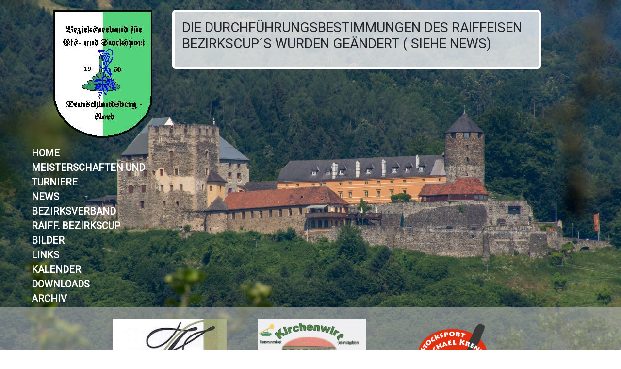

--- FILE ---
content_type: text/html; charset=UTF-8
request_url: http://www.bv-deutschlandsberg-nord.at/uncategorized/die-durchfuehrungsbestimmungen-des-raiffeisen-bezirkscups-wurden-geaendert-siehe-news/
body_size: 2508
content:
<!doctype html>
<html lang="en">
<head>

	<!-- Required meta tags -->
    <meta charset="utf-8">
    <meta name="viewport" content="width=device-width, initial-scale=1, shrink-to-fit=no">

	<!-- Own CSS -->
	<link rel="stylesheet" href="http://www.bv-deutschlandsberg-nord.at/wp-content/themes/bvdeutschlandsbergnord/style.css">

    <!-- Bootstrap CSS -->
    <link rel="stylesheet" href="http://www.bv-deutschlandsberg-nord.at/wp-content/themes/bvdeutschlandsbergnord/css/bootstrap.css">

    <!-- ROBOTO FONT -->
    <link href="https://fonts.googleapis.com/css?family=Roboto" rel="stylesheet">

	<!-- Website Title -->
    <title>BV Deutschlandsberg Nord</title>

</head>

<body style="background: url(http://www.bv-deutschlandsberg-nord.at/wp-content/themes/bvdeutschlandsbergnord/img/burg_dlbg.jpeg) no-repeat center center fixed; -webkit-background-size: cover; -moz-background-size: cover; -o-background-size: cover; background-size: cover;">

    <!-- Main Container -->
    <div class="container">

    <!-- Website Content -->
    <div class="row">

    	<!-- Logo und Menü -->
    	<div class="col-10 col-xl-3">

			<!-- Logo -->
			<div class="row">
        		<div class="col">
					<div class="logo">

						<!-- LOGO -->
						<img src="http://www.bv-deutschlandsberg-nord.at/wp-content/themes/bvdeutschlandsbergnord/img/bv_deutschlandsberg.png" />

        			</div>
				</div>
    		</div>
    	
				<!-- Menü -->
			<div class="row">
        
				<div class="col">
				
					<!-- NAVIGATION -->
					<nav class="nav flex-column">
		        		<li class="page_item page-item-13 current_page_parent"><a href="http://www.bv-deutschlandsberg-nord.at/home/">Home</a></li>
<li class="page_item page-item-1020"><a href="http://www.bv-deutschlandsberg-nord.at/termine/">Meisterschaften und Turniere</a></li>
<li class="page_item page-item-15"><a href="http://www.bv-deutschlandsberg-nord.at/ausschreibungen/">News</a></li>
<li class="page_item page-item-17 page_item_has_children"><a href="http://www.bv-deutschlandsberg-nord.at/bezirksverband/">Bezirksverband</a>
<ul class='children'>
	<li class="page_item page-item-144"><a href="http://www.bv-deutschlandsberg-nord.at/bezirksverband/vorstand/">Vorstand</a></li>
	<li class="page_item page-item-145"><a href="http://www.bv-deutschlandsberg-nord.at/bezirksverband/verecusersrobertdocumentsbezirksverband-deutschlandsberg-nord-fuer-eis-und-stocksportbezirksverband-deutschlandsberg-nord-fuer-eis-und-stocksportbezirksverbandvereine-im-bezirkine/">Vereine im Bezirksverband Deutschlandsberg &#8211; Nord</a></li>
</ul>
</li>
<li class="page_item page-item-19 page_item_has_children"><a href="http://www.bv-deutschlandsberg-nord.at/raiff-bezirkscup/">Raiff. Bezirkscup</a>
<ul class='children'>
	<li class="page_item page-item-94"><a href="http://www.bv-deutschlandsberg-nord.at/raiff-bezirkscup/tabellen/">Tabellen und Ergebnisse</a></li>
	<li class="page_item page-item-95"><a href="http://www.bv-deutschlandsberg-nord.at/raiff-bezirkscup/ergebnisse/">Ergebnisse</a></li>
	<li class="page_item page-item-96"><a href="http://www.bv-deutschlandsberg-nord.at/raiff-bezirkscup/spielplan/">Spielpläne 2025/2026</a></li>
	<li class="page_item page-item-97"><a href="http://www.bv-deutschlandsberg-nord.at/raiff-bezirkscup/adressen/">Adressen Raiffeisen Bezirkscup 2025/2026</a></li>
	<li class="page_item page-item-421"><a href="http://www.bv-deutschlandsberg-nord.at/raiff-bezirkscup/ausschuss-raiffeisen-bezirkscup-01/">Vorstand und Ausschuss</a></li>
	<li class="page_item page-item-1522"><a href="http://www.bv-deutschlandsberg-nord.at/raiff-bezirkscup/durchfuehrungsbestimmungen/">Durchführungsbestimmungen 2025/26</a></li>
</ul>
</li>
<li class="page_item page-item-21"><a href="http://www.bv-deutschlandsberg-nord.at/bilder/">Bilder</a></li>
<li class="page_item page-item-100"><a href="http://www.bv-deutschlandsberg-nord.at/links/">Links</a></li>
<li class="page_item page-item-23"><a href="http://www.bv-deutschlandsberg-nord.at/kalender/">Kalender</a></li>
<li class="page_item page-item-25"><a href="http://www.bv-deutschlandsberg-nord.at/downloads/">Downloads</a></li>
<li class="page_item page-item-27"><a href="http://www.bv-deutschlandsberg-nord.at/archiv/">Archiv</a></li>
          			</nav>

       			</div>
       
      		</div>

    	</div>

		<!-- Beitraege  -->
    	<div class="col-12 col-xl-8">

	    	<div class="post-container">

								<div class="post">
					<a class="h3" href="http://www.bv-deutschlandsberg-nord.at/uncategorized/die-durchfuehrungsbestimmungen-des-raiffeisen-bezirkscups-wurden-geaendert-siehe-news/">die Durchführungsbestimmungen des Raiffeisen Bezirkscup´s wurden geändert ( siehe News)</a>
					<p></p>
				</div>
				
	    	</div>

    	</div>

  	</div>
    <!-- End Row 1 (Website Content) -->

  	<!-- Start Row 2 -->
  	<div class="row">

  		<div class="col-12 col-xl-10">

  		</div>

  		<div class="col">
	  		
  		</div>

  	</div>
  	<!-- End Row 2 -->

  	<!-- Start Row 3 -->
  	<div class="row">

		<div class="col">
		
		</div>

		<div class="col-7">

  		</div>

  		<div class="col">
		
		</div>

	</div> 
	<!-- End Row 3 -->

</div>

<div class="container-fluid sponsors">
	
	<div id="carouselExampleIndicators" class="carousel slide" data-ride="carousel">
		<ol class="carousel-indicators">
			<li data-target="#carouselExampleIndicators" data-slide-to="0" class="active"></li>
			<li data-target="#carouselExampleIndicators" data-slide-to="1"></li>
			<!--<li data-target="#carouselExampleIndicators" data-slide-to="2"></li>-->
		</ol>
		<div class="carousel-inner">
			<div class="carousel-item active">
				<table cellpadding="0" cellspacing="0">
					<tr>
						<td>
							<a href="http://www.gasthof-klapsch.at/"><img data-u="image" class="sliderimage" src="http://www.bv-deutschlandsberg-nord.at/wp-content/images/sponsors/GH-Klapsch.jpg" /></a>
						</td>
						<td>
							<a href="http://www.dorfwirt.at/steiermark/dorfwirte/deutschlandsberg/kirchenwirt-nabernik.html"><img data-u="image" class="sliderimage" src="http://www.bv-deutschlandsberg-nord.at/wp-content/images/sponsors/Kirchenwirt-Nabernik.jpg" /></a>
						</td>
						<td>
							<a href="http://www.facebook.com/krennmichaelstocksport"><img data-u="image" class="sliderimage" src="http://www.bv-deutschlandsberg-nord.at/wp-content/images/sponsors/SP-Krenn.png" /></a>
						</td>
		    		</tr>
	    		</table>
    		</div>
			<div class="carousel-item">
				<table cellpadding="0" cellspacing="0">
		    		<tr>
			    		<td>
				    		<a href="http://www.puchmann.at"><img data-u="image" class="sliderimage" src="http://www.bv-deutschlandsberg-nord.at/wp-content/images/sponsors/Logo_Riesner.jpg" /></a>
				    	</td>
						<td>
							<a href="http://www.raiffeisen.at/"><img data-u="image" class="sliderimage" src="http://www.bv-deutschlandsberg-nord.at/wp-content/images/sponsors/raiffeisen_logo.jpg" /></a>
						</td>
						<td>
							<a href="http://www.deutschlandsberg.at/"><img data-u="image" class="sliderimage" src="http://www.bv-deutschlandsberg-nord.at/wp-content/images/sponsors/stocksport.png" /></a>
						</td>
						<td>
							<a href="http://www.deutschlandsberg.at/"><img data-u="image" class="sliderimage" src="http://www.bv-deutschlandsberg-nord.at/wp-content/images/sponsors/KFZ_2_RGB-2.jpg" /></a>
						</td>
		    		</tr>
	    		</table>
    		</div>
  		</div>
  		
  		<a class="carousel-control-prev" href="#carouselExampleIndicators" role="button" data-slide="prev">
  			<span class="carousel-control-prev-icon" aria-hidden="true"></span>
  			<span class="sr-only">Previous</span>
  		</a>
  		<a class="carousel-control-next" href="#carouselExampleIndicators" role="button" data-slide="next">
  			<span class="carousel-control-next-icon" aria-hidden="true"></span>
  			<span class="sr-only">Next</span>
  		</a>
	</div>
</div>

<div class="footer">
	<div class="container-fluid">
	<div class="row">
		<div class="col-10 col-xl-2"></div>
		<div class="col-12 col-xl-8 centered">
				<a href="/home/" >Home</a>
				<a href="/ausschreibungen/" >News</a>
				<a href="/bilder" >Bilder</a>
				<a href="/archiv" >Archiv</a>
				<a href="/bezirksverband" >Bezirksverband</a>
				<a href="/raiff-bezirkscup" >Raiff. Bezirkscup</a>
				<a href="/links" >Links</a>
				<a href="/kalender" >Kalender</a><br />
				<a href="/kontakt-anfahrt" >Kontakt & Anfahrt</a>
			<a href="/impressum" >Impressum</a>
		</div>
			<!-- END FOOTER MAIN NAVIGATION -->						
			<!-- START FOOTER SUB NAVIGATION -->
		</div>
			<!--
			<a href="/de/19890" >Newsletter</a>
			<a href="/de/19891" >SMS</a> 
			-->

	</div>
</div>

    <!-- JavaScript -->
    <!-- jQuery first, then Popper.js, then Bootstrap JS -->
    <script src="https://code.jquery.com/jquery-3.2.1.slim.min.js" integrity="sha384-KJ3o2DKtIkvYIK3UENzmM7KCkRr/rE9/Qpg6aAZGJwFDMVNA/GpGFF93hXpG5KkN" crossorigin="anonymous"></script>
    <script src="https://cdnjs.cloudflare.com/ajax/libs/popper.js/1.12.9/umd/popper.min.js" integrity="sha384-ApNbgh9B+Y1QKtv3Rn7W3mgPxhU9K/ScQsAP7hUibX39j7fakFPskvXusvfa0b4Q" crossorigin="anonymous"></script>
    <script src="https://maxcdn.bootstrapcdn.com/bootstrap/4.0.0/js/bootstrap.min.js" integrity="sha384-JZR6Spejh4U02d8jOt6vLEHfe/JQGiRRSQQxSfFWpi1MquVdAyjUar5+76PVCmYl" crossorigin="anonymous"></script>

</body>

</html>


--- FILE ---
content_type: text/css
request_url: http://www.bv-deutschlandsberg-nord.at/wp-content/themes/bvdeutschlandsbergnord/style.css
body_size: 2868
content:
/*
	Theme Name: BV Deutschlandsberg Nord
	Theme URI: http://bv-deutschlandsberg-nord.at
	Description: Bezirksverband Deutschlandsberg Nord
	Version: 1.0
	Author: Stefan Zink
*/


/* GENERAL */

* {
	font-family: 'Roboto', sans-serif;
	
	margin: 0;
	padding: 0;
}

body {	
	background-size: 100%;
	background-attachment: fixed;
	min-height: 100%;
}

/* FOOTER */

.footer{
	right: 0;
	bottom: 0;
	left: 0;
	padding: 1rem;
	width:100%;
	background-color: rgba(0,0,0,0.7);	
	text-align: center;
}

.footer a{
	color: white;
	text-decoration: none;
	font-style: none;
	margin-left: 10px;
	margin-right: 10px;
}

.footer a:hover {
	color: lightgreen;
	text-decoration: none;
	font-style: none;
}

.footer .container {
	position:relative;
	margin:0 auto;
	top:0px;
	left:0px;
	width:980px;
}

.footer p {
	margin-top: 10px; 
	margin-bottom: 10px;
}

/* LOGO */

.logo img {
	margin-left: auto;
	margin-right: auto;
	margin-top: 20px;
	margin-bottom: 10px;
	display: block;
}

/* NAVIGATION */

.nav {
	padding-left: 10px;
}

.nav a {
	color: white;
	font-size: 1.25rem;
	font-weight: bold;
	text-transform: uppercase;
}

.nav a:hover {
	color: lightgreen;
	font-style: none;
	text-decoration: none;
}

.nav li {
	list-style: none;
}

.page_item_has_children .children {
	display: none;
}

.page_item_has_children:hover .children {
	display: block;
}

.children a {
	padding-left: 20px;
	font-size: 1rem;
}

/* POST RELATED */

.post {
	margin-top: 15px;
	margin-bottom: 10px;
	padding: 15px;
	
	-webkit-border-radius: 7px;
	-moz-border-radius: 7px;
	border-radius: 7px;
	
	background-color: rgba(255,255,255,0.75);
	border: 5px solid white;
}

.post:first-child {
	margin-top: 20px;
}

.post img {
	max-width: 100%;
#	max-height: 100%;
	height: auto;
}

.h3 {
	text-transform: uppercase;
}

.h3:hover {
	color: #63af63;
	font-style: none;
	text-decoration: none;
}

.content {
	margin-top: 12px;
}

/* SPONSORS */

.sponsors {
	padding-top: 10px;
	padding-bottom: 10px;
	
	background-color: rgba(0,0,0,0.9);
}

/* CALENDAR */


.spiffy-clearfix:before, .spiffy-clearfix:after {
    content: "";
    display: table;
} 

.spiffy-clearfix:after {
    clear: both;
}

.spiffy.calendar-table a, .spiffy.calendar-table a:visited, .spiffy.calendar-table a:hover {
	box-shadow: none;
}

.calnk {
	padding-bottom: 5px;
	display: block;
}

.spiffy .calnk-link, .spiffy .calnk-link:hover, .spiffy .calnk-link:visited {
	background-position: 0 0;
	text-decoration: none;		
	color: #000000;
	border-bottom: none;
	box-shadow: none;
}

.calendar-table .calnk-link .calnk-box, .calendar-table .spiffy .calnk-link span {
	display: inline-block;
	max-width: 100%; /* for IE9 images */
}

.calnk-link .calnk-box .spiffy-title, .calnk-link .calnk-box .calnk-time {
	/*border-bottom: 1px dotted #ccc;*/
}

.calnk-link span.spiffy-popup {
	/* display: none; */
	margin-left:10px;
	visibility:hidden;
	transition:0s;
	transition-delay:.2s;
	-webkit-transition: 0s all;   
    -webkit-transition-delay: .2s; 
    -moz-transition: 0s all;   
    -moz-transition-delay: .2s; 
    -ms-transition: 0s all;   
    -ms-transition-delay: .2s; 
    -o-transition: 0s all;   
    -o-transition-delay: .2s; 
	position: absolute;
	display: block;
}

.calnk-link:hover span.spiffy-popup {
	visibility:visible;
	-webkit-transition-delay: 0s;
    -moz-transition-delay: 0s;
    -ms-transition-delay: 0s;
    -o-transition-delay: 0s;
    transition-delay: 0s;
}

.calnk-link span.spiffy-popup {
	color:#333333; 
	background:#ddd; 
	/*display:block;*/
	margin-top:1px; 
	padding:5px; 
	width:150px; 
	z-index:100;
	line-height:1.2em;
	box-shadow:2px 2px 8px #c0c0c0;
	border: solid 1px #ccc;
	border-radius: 7px;
}

.spiffy.minical .calnk-link span.spiffy-popup {
	border-radius: 0 7px 7px 7px;
}

.calnk-link span span {
	box-shadow:none;
	border:none;
}

span.spiffy-popup {
	position: relative;
	background: #FFFFC0;
	border: 1px solid #cccccc;
}

span.spiffy-popup:after, span.spiffy-popup:before {
	bottom: 100%;
	left: 15%;
	border: solid transparent;
	content: " ";
	height: 0;
	width: 0;
	position: absolute;
	pointer-events: none;
}

.spiffy.minical span.spiffy-popup:after, .spiffy.minical span.spiffy-popup:before {
	left: 10px;
}

span.spiffy-popup:after {
	border-color: rgba(255, 255, 192, 0);
	border-bottom-color: #ddd;
	border-width: 10px;
	margin-left: -10px;
}

span.spiffy-popup:before {
	border-color: rgba(204, 204, 204, 0);
	border-bottom-color: #ddd;
	border-width: 11px;
	margin-left: -11px;
}

.calnk-link:hover span.spiffy-popup {
	position:absolute;
}

.calnk-link:hover span span {
	box-shadow:none;
}

.calnk-icon {
	max-width: 100%;
	display: block;
	padding: 0;
	margin-top: 3px;
}

.calnk .spiffy-popup img {
	max-width: 100%;
	display: block;
	padding: 0;
	margin: 3px auto;
	box-shadow: none !important;
}

.spiffy.calendar-table {
	border:0 !important;
	width:100% !important;
	border-collapse:separate !important;
	border-spacing:2px !important;
	table-layout: fixed;
	margin-bottom:5px !important;
}

.spiffy-minical-block {
	width: 200px;
}

.widget .spiffy-minical-block {
	width: 100%;
}

.spiffy.calendar-table .calnk-icon {
	margin: 0 auto;
	box-shadow: none;
	padding: 0 !important;
}

.calendar-heading {
	text-align:center;
	color: #404040;
	width: 100% !important;
	margin: 0;
	padding: 2px 2px 0 2px;
	border: 1px solid #FFFFFF;
    background-color: #EEEEEEAD;	
}

.calendar-heading-tbl tr, .calendar-heading-tbl td {
	border:none;
}

.calendar-next, .calendar-prev {
	width:25%;
	text-align:center;
	font-size:.9em;
}

.spiffy .calendar-next a, .spiffy .calendar-prev a {
	text-decoration:none;
	border-bottom: none;
	font-weight: bold;
    font-size: 1.4em;
}

.calendar-month {
	width:50%;
	text-align:center;
	font-weight:bold;
}

.normal-day-heading {
	text-align:center;
	width:25px;
	height:25px;
	font-size:11px;
	background-color:#EEEEEEAD;
	color: #404040;
}

.weekend-heading, .week-number-heading {
	text-align:center;
	width:25px;
	height:25px;
	font-size:11px;
	background-color:#EEEEEEAD;
	color:#FF0000;
}

.week-number-heading, .week-number {
    width: 12px;
	text-align: center;
}

.day-with-date {
	vertical-align:text-top;
	text-align:left;
	width:60px;
	height:60px;
	border:1px solid #E0E0E0;
	background-color: rgba(255,  255,  255, 0.5);
}

.no-events {
	background-color: rgba(255,  255,  255, 0.1);
}

.day-without-date {
	width:60px;
	height:60px;
	border:1px solid #E0E0E0;
	background-color: rgba(255,  255,  255, 0.1);
}

span.weekend {
	color:#FF0000;
}

.day-number {
	padding-left: 3px;
	display: block;
}

.current-day {
	vertical-align:text-top;
	text-align:left;
	width:60px;
	height:60px;
	border:1px solid #BCCBD8;
	background-color:lightgreen;
	color: #404040;
}

span.event {
	font-size:0.75em;
}

.calendar-date-switcher {
	height:25px;
	text-align:center;
	border:none;
	color: #404040;
}

.calendar-date-switcher form {
	margin:2px;
	padding: 0;
}

.calendar-date-switcher input, .calendar-date-switcher input[type="submit"] {
    border: 1px #aCbBc8 solid;
    margin: 0;
    padding: 3px !important;
    text-transform: none;
	background: #fff;
	opacity: .5;
    color: #505050;
    border-radius: 5px;
	font-weight: normal;
}

.calendar-date-switcher select {
	border:none;
	margin:0;
	color: #404040;
	background: inherit;
}

.calnk-link span span.event-title {
	padding: 0;
	padding-top: 5px;
	text-align:center;
	font-weight:bold;
	font-size:1.2em;
	margin-left:0px;
	width: 100%;
	display: block;
}

.calnk-link span span.event-title-break {
	width:96%;
	text-align:center;
	height:1px;
	padding:0;
	background-color:#000000;
	margin: 8px auto;
	display: block;
}

.calnk-link span span.event-content-break {
	width:96%;
	text-align:center;
	height:1px;
	padding:0;
	background-color:#000000;
	margin: 8px auto;
	display: block;
}

.page-upcoming-events {
	font-size:80%;
}

.page-todays-events {
	font-size:80%;
}

.spiffy.calendar-table table, .spiffy.calendar-table tbody, .spiffy.calendar-table tr, .spiffy.calendar-table td {
	margin:0 !important;
	padding:0 !important;
}

.spiffy.calendar-table table {
	border-collapse: separate;
    border-spacing: 0;
	width: 100%;
}

.mini-link {
	background-color:#F8F9CD;
}

.spiffy.cat-key {
	margin-top:5px !important;
	border:1px solid #CCDBE8 !important;
	border-collapse:separate !important;
	border-spacing:4px !important;
	margin-left:2px !important;
	width:99.5% !important;
	margin-bottom:5px !important;
	font-size: .7em;
}

.spiffy.cat-key tr {
    display: inline-block;
    padding: 8px;
}

.cal-separate {
	border:0 !important;
	margin-top:10px;
}

.spiffy.cat-key td {
	border:0 !important;
	display: inline;
	padding: 5px;
}

.spiffy-upcoming-day {
	list-style-type: none;
}

.spiffy-desc, .spiffy-location {
	display:block;
}

.spiffy .ca-desc-p, .spiffy .ca-location-p {
	display: block;
	margin-bottom: 5px;
}

@media screen and (max-width: 600px) {
	.spiffy.calendar-table {
		table-layout: fixed;
	}
	.calnk-icon {
		max-width: 100%;
	}
}

/* Expanded list styles */
.spiffy-list-Expanded ul {
	margin: 0 !important;
	list-style-type: none;
}

.widget .spiffy-list-Expanded ul{
	text-align: center;
}

.spiffy-event-details.spiffy-Expanded {
	margin-bottom: 20px;
}

.spiffy-list-Expanded .spiffy-upcoming-day {
    border-bottom: solid 1px #ccc;
    margin-bottom: 20px;
}

.spiffy-list-Expanded .spiffy-title {
	font-size: 1.2em;
}

.spiffy-title {
	padding-left: 3px;
}

.spiffy-list-Expanded .spiffy-upcoming-date {
	font-size: 1.1em;
    font-weight: bold;
    display: block;
    margin-bottom: 20px;
}

.spiffy-meta {
    margin-bottom: 1em;
    font-size: 13px;
    font-weight: bold;
	display: block;
}

.page-upcoming-events .spiffy-img, .page-todays-events .spiffy-img {
	width: 30%;
	float: left;
	padding-right: 4px;
}

.page-upcoming-events .spiffy-desc, .page-todays-events .spiffy-desc, .page-upcoming-events .spiffy-location, .page-todays-events .spiffy-location  {
	width: 67%;
	float: left;
}

.spiffy-link {
    margin-top: 20px;
    float: left;
}

a.spiffy-button {
	text-align: center;
    border: 1px solid #BCCBD8;
    background-color: #CCDBE8;
    color: #404040;
}

a.spiffy-button:hover {
	color: #000;
    background-color: #BCCBD8;
    border-color: #aCbBc8;
}

/* TablePress */

.tablepress {
	margin-left: auto;
	margin-right: auto;
	width: 90%;
}

.tablepress .even {
	/*background-color: rgba(0,0,0,0.1);*/
}

.tablepress .odd {
	/*background-color: rgba(0,0,0,0.2);*/
}

.tablepress thead .odd {
	background-color: rgba(255,255,255,0);
}

.tablepress tr {
	border-bottom: 2px dashed grey;
	line-height: 40px;
}

.tablepress td {
	padding: 4px;
}

/* Image Slider */

.sponsors {
	background-color: rgba(180,180,180,0.6);
}

.carousel {
	min-height: 200px;
}

.carousel-indicators {
	margin-bottom: 0;
}

.carousel-inner {
	min-height: 180px;
	width: 100%;
}

.carousel-item {
	min-height: 180px;
}

.carousel-item table {
	border: 0;
	margin: 0 auto;
	min-height: 180px;
	width: 70%;
}

.carousel-item td {
	vertical-align: middle;
	text-align: center;
	
	width: 300px;
}

.sliderimage {
	max-height: 150px;
	max-width: 300px;
}

.carousel-indicators .active {
	background-color: lightgreen;
}

